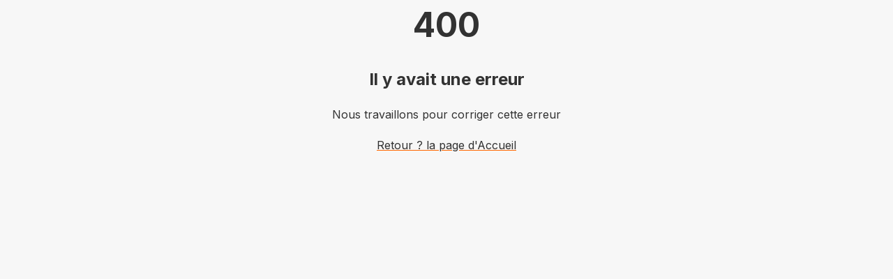

--- FILE ---
content_type: text/html;charset=UTF-8
request_url: https://shop.elektro-baer.ch/fr_CH/ap-geh%C3%A4use-bas-weiss-h%3D54mm-%C3%9858mm/p/VA-1196419
body_size: 4748
content:
<!DOCTYPE html>
<html class="body-background-color" lang="fr-CH">
<head>
    <meta charset="utf-8">
    
    <title></title>
    <meta name="description">
    <meta name="keywords">
    <meta name="author">
    <meta name="robots">
    <link rel="canonical" href="" />
    <link rel="permalink" href="" />
    <meta name="application-name" content="DFNX Commerce">
    <meta name="apple-mobile-web-app-title" content="DFNX Commerce">
    <meta name="theme-color" content="#FFFFFF">
    <meta name="msapplication-navbutton-color" content="#FFFFFF">
    <meta name="apple-mobile-web-app-status-bar-style" content="black-translucent">
    
    
    
    
    <meta name="mobile-web-app-capable" content="yes">
    <meta name="apple-mobile-web-app-capable" content="yes">
    <meta name="msapplication-starturl" content="/">
    <meta name="google-site-verification" content="/">

    <meta name="viewport" content="width=device-width, initial-scale=1, user-scalable=0, shrink-to-fit=no">
    <link rel="manifest" href="/manifest.json" crossorigin="use-credentials">
    <link rel="stylesheet" media="screen" href="/css/font-awesome.min-ab561a08b6eda1a4a58135f006b35c3d.css">
    <link rel="stylesheet" media="screen" href="/css/vendor.min-31ba4e5e983bcfd1429439d932ed17dd.css">
    <link id="themeStyles" rel="stylesheet" media="screen" href="/css/baer-7f3916b602679e26884b9579a14ef2f4.css">
    <link id="mainStyles" rel="stylesheet" media="screen" href="/css/styles-fbd9007acc3d03185fdad0295123a792.css">
    <script src="/js/modernizr.min-e68eecd4210672412efc67b2a5ca0ef4.js"></script>
    <script src="/js/vendor.min-c16ccca753654df33d8c938533ce252a.js"></script>
    <script src="//maps.googleapis.com/maps/api/js?key=AIzaSyCH3rTU7F_gIkjAs9f0ghUw-C6GA9Yd9ec"></script>
    
</head>
<body data-page-code="errorpage">
<noscript>
    <p>Please Enable Javascript in your browser</p>
</noscript>

    <div class="error-msg-component page-component mb-2">
    <div class="container">
        <section class="fw-section">
            <h1 class="display-404 text-center">400</h1>
        </section>
        <div class="error-msg-component__info mb-1">
            <div class="text-center">
                <h2>Il y avait une erreur</h2>
                <p>Nous travaillons pour corriger cette erreur</p>
                <a href="/">Retour ? la page d&#39;Accueil</a>
            </div>
        </div>
    </div>
</div>


    
    <script>
        var googletoken = "GTM-TJGV5D5";
        var globalgoogletoken = null;
        var googleTagManagerEnabled = true;
        window.onload = function() {
            if (googleTagManagerEnabled === true) {
                if (googletoken) {
                    var noScriptGoogleToken = '<noscript><iframe src=\"https://www.googletagmanager.com/ns.html?id=' + googletoken + '\" height=\"0\" width=\"0\" style=\"display:none;visibility:hidden\"></iframe></noscript>';
                    document.body.insertAdjacentHTML('afterbegin', noScriptGoogleToken);

                    (function(w, d, s, l, i) {
                        w[l] = w[l] || [];
                        w[l].push({
                            'gtm.start':
                                new Date().getTime(), event: 'gtm.js',
                        });
                        var f = d.getElementsByTagName(s)[0],
                            j = d.createElement(s), dl = l != 'dataLayer' ? '&l=' + l : '';
                        j.async = true;
                        j.src =
                            'https://www.googletagmanager.com/gtm.js?id=' + i + dl;
                        f.parentNode.insertBefore(j, f);
                    })(window, document, 'script', 'dataLayer', googletoken);
                }

                if (globalgoogletoken) {
                    var noScriptGlobalGoogleToken = '<noscript><iframe src=\"https://www.googletagmanager.com/ns.html?id=' + globalgoogletoken + '\" height=\"0\" width=\"0\" style=\"display:none;visibility:hidden\"></iframe></noscript>';
                    document.body.insertAdjacentHTML('afterbegin', noScriptGlobalGoogleToken);

                    (function(w, d, s, l, i) {
                        w[l] = w[l] || [];
                        w[l].push({
                            'gtm.start':
                                new Date().getTime(), event: 'gtm.js',
                        });
                        var f = d.getElementsByTagName(s)[0],
                            j = d.createElement(s), dl = l != 'dataLayer' ? '&l=' + l : '';
                        j.async = true;
                        j.src =
                            'https://www.googletagmanager.com/gtm.js?id=' + i + dl;
                        f.parentNode.insertBefore(j, f);
                    })(window, document, 'script', 'dataLayer', globalgoogletoken);
                }
            }
        };
    </script>


</body>
</html>

--- FILE ---
content_type: text/css
request_url: https://shop.elektro-baer.ch/css/baer-7f3916b602679e26884b9579a14ef2f4.css
body_size: 1162
content:
@import url('https://fonts.googleapis.com/css2?family=Inter:wght@100;200;300;400;500;600;700;800;900&display=swap');
:root {
    --color-keyvisualbackground-pinklight: #EED2DF;
    --color-keyvisualbackground-pinkdark: #86365B;
    --color-keyvisualbackground-greenlight: #BED8CF;
    --color-keyvisualbackground-greendark: #217257;
    --color-keyvisualbackground-bluelight: #C3D0E2;
    --color-keyvisualbackground-bluedark: #213A5E;
    --color-brand-brandprimary90: #FF6600;
    --color-keyvisualbackground-yellowdark: #E7A512;
    --color-tags-tag3: #DF4845;
    --color-keyvisualbackground-yellowlight: #FFEBB7;
    --color-tags-tag2: #37997F;
    --color-tags-tag1: #FA9D13;
    --color-grey-100: #FFFFFF;
    --color-grey-200: #F7F7F7;
    --color-grey-300: #F1F1F1;
    --color-grey-400: #D0D0D0;
    --color-grey-500: #929292;
    --color-grey-600: #797979;
    --color-keyvisualbackground-orangedark: #D65526;
    --color-grey-800: #151515;
    --color-brand-brandprimary100: #FF6600;
    --color-keyvisualbackground-orangelight: #F3D1C3;
    --color-grey-700: #323232;
    --dfnx-status-success: #4CAF50;
    --dfnx-status-info: #2196F3;
    --dfnx-status-warning: #FFA000;
    --dfnx-status-danger: #F44336;
    --dfnx-font-family-default: "Inter", sans-serif;
}